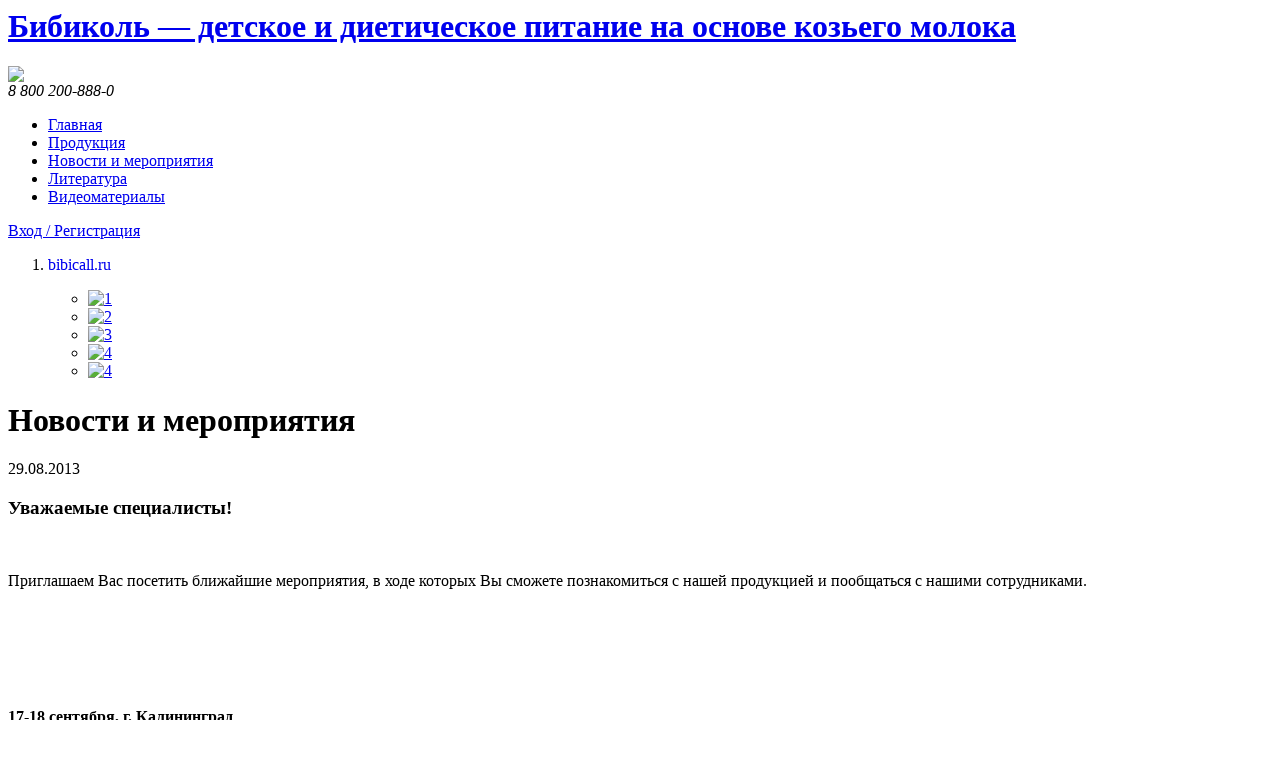

--- FILE ---
content_type: text/html; charset=windows-1251
request_url: http://www.bibimed.ru/content/news/397/
body_size: 4031
content:
<!DOCTYPE HTML PUBLIC "-//W3C//DTD HTML 4.0 Transitional//EN">

<!DOCTYPE html PUBLIC "-//W3C//DTD XHTML 1.0 Strict//EN" "http://www.w3.org/TR/xhtml1/DTD/xhtml1-strict.dtd">
<HTML lang="en" lang="en" xml:lang="en" xmlns="http://www.w3.org/1999/xhtml">
<HEAD>
	<META content="IE=10.000" http-equiv="X-UA-Compatible">
	<META http-equiv="Content-Type" content="text/html; charset=windows-1251">   
	<meta http-equiv="Content-Type" content="text/html; charset=windows-1251" />
<meta name="robots" content="index, follow" />
<meta name="description" content="Нэнни - диетическое детское питание на основе натурального козьего молока из Новой Зеландии" />
<link href="/bitrix/cache/css/s1/BIBI/page_09a6ec8e13a8fac6d474319a07218aaa/page_09a6ec8e13a8fac6d474319a07218aaa.css?1731052246365" type="text/css"  rel="stylesheet" />
<link href="/bitrix/cache/css/s1/BIBI/template_965839f52db0dd43f375300403385225/template_965839f52db0dd43f375300403385225.css?1731029015869" type="text/css"  data-template-style="true"  rel="stylesheet" />
<script type="text/javascript">var _ba = _ba || []; _ba.push(["aid", "5231aa4410aea2e05c241b232445234b"]); _ba.push(["host", "www.bibimed.ru"]); (function() {var ba = document.createElement("script"); ba.type = "text/javascript"; ba.async = true;ba.src = (document.location.protocol == "https:" ? "https://" : "http://") + "bitrix.info/ba.js";var s = document.getElementsByTagName("script")[0];s.parentNode.insertBefore(ba, s);})();</script>


	<title>Новости и мероприятия</title>
	<link rel="icon" href="/favicon.ico" type="image/x-icon">
	<link rel="shortcut icon" href="/favicon.ico" type="image/x-icon">
	<link href="/bitrix/templates/BIBI/css/style.css" rel="stylesheet" type="text/css">
	<link href="/bitrix/templates/BIBI/css/content.css" rel="stylesheet">
	<link href="/bitrix/templates/BIBI/css/liteaccordion.css" rel="stylesheet">
	<link href="/bitrix/templates/BIBI/css/jqtransform.css" rel="stylesheet">   
	<link href="/bitrix/templates/BIBI/css/highslide.css" rel="stylesheet" type="text/css"> 
	<!-- script type="text/javascript" src="/js/liteaccordion.jquery.min.js"></script --> 
	  
	<script src="/bitrix/templates/BIBI/js/scripts.js" type="text/javascript"></script>
	<script src="/bitrix/templates/BIBI/js/jquery.jqtransform.js" type="text/javascript"></script>
	<script src="/bitrix/templates/BIBI/js/work.js" type="text/javascript"></script>
	<script src="/bitrix/templates/BIBI/js/share.js" type="text/javascript" charset="windows-1251"></script>
	<script src="/bitrix/templates/BIBI/js/js.js" type="text/javascript"></script>
	<link href="/bitrix/templates/BIBI//bitrix/templates/BIBI/images/logo.jpg" rel="image_src">
	<script src="/bitrix/templates/BIBI/js/highslide-with-gallery.js" type="text/javascript"></script>

	<script type="text/javascript">
		$.fn.cycle.defaults = { 
			after:         null,   
			before:        null,  
			delay:         0,      
			fit:           0,      
			fx:           'fade',  
			height:       'auto',  
			metaAttr:     'cycle', 
			next:          null,   
			pause:         true,    
			prev:          null,   
			timeout:       9999999,    
			slideExpr:     null,  
			sync:          0,       
			speedIn:       500,
			speedOut:      500,
			delay:         3000,
			easeIn:        null,
			easeOut:       null,
			cssBefore:     {},    
			cssAfter:      {},    
			animIn:        {},    
			animOut:       {}     
		}; 
	</script>
	<meta name='yandex-verification' content='7f734b65882b754f' />
</HEAD> 
<body>
		<div id="head">
		<div class="wrapper">
			<div class="logotip">
				<a title="На главную" class="logo" href="/">
					<H1 class="logo">Бибиколь — детское и диетическое питание на основе козьего молока</H1>
				</a>
			</div>
			<div class="phone_b">
				<span><!--BIBIMED.RU<br />
				специальный проект для врачей-->
				<a href="http://bibicall.ru"><img src="/bitrix/templates/BIBI/images/bibi.png" /></a>
				</span>
				<div class="clear"></div>
				<em>
					8 800 200-888-0				</em>
			</div>
			<div class="menu_box clearfix">
				
<ul class="menu_list">

			<li><a href="/">Главная</a></li>
		
			<li><a href="/catalog/production/">Продукция</a></li>
		
			<li><a href="/content/news/" class="selected">Новости и мероприятия</a></li>
		
			<li><a href="/e-store/books/publikatsii/">Литература</a></li>
		
			<li><a href="/e-store/books/reviews/">Видеоматериалы</a></li>
		

</ul>
			</div>
							<a class="auth" href="/personal/profile/">Вход / Регистрация</a>
 			
		</div><!--wrapper--> 
	</div><!-- // HEADER -->   <!-- CONTENT -->   
<div id="content">
	<div class="wrapper">
	<div id="slider">
		<div class="ltc"></div>
		<div class="rtc"></div>
		<div class="rbc"></div>
		<div class="lbc"></div>
			<ol>
				<li>
										<p class="title"><a style="text-decoration: none;" target="_blank" href="http://www.bibicall.ru/"><SPAN>bibicall.ru</SPAN></a></p>	
					
					<div class="slides" id="slides">
						<div class="cycle" id="cycle">
							<ul>
								<li><a href="http://www.bibicall.ru/about/"><img alt="1" src="/bitrix/templates/BIBI/images/slider/1.png"></a></li>
								<li><a href="http://www.bibicall.ru/about/"><img alt="2" src="/bitrix/templates/BIBI/images/slider/2.png"></a></li>
								<li><a href="http://www.bibicall.ru/about/"><img alt="3" src="/bitrix/templates/BIBI/images/slider/3.png"></a></li>
								<li><a href="http://www.bibicall.ru/about/"><img alt="4" src="/bitrix/templates/BIBI/images/slider/4.png"></a></li>
								<li><a href="http://www.bibicall.ru/about/"><img alt="4" src="/bitrix/templates/BIBI/images/slider/5.png"></a></li>
							</ul>
						</div><!--cycle-->       
					</div>
				</li>
				
							</ol>
			<NOscript>&lt;p&gt;Please enable Javascript to get the full experience.&lt;/p&gt;   </NOscript> 
		</div><!--slider-->                   
		<div class="left_sect">
			<h1 class="page_title">Новости и мероприятия</h1>
<div class="news-detail">
				<span class="news-date-time">29.08.2013</span>
				<h3>Уважаемые специалисты!</h3>
					<p style="padding:0;"></p><p>&nbsp;</p><p>Приглашаем Вас посетить ближайшие мероприятия, в ходе которых Вы сможете познакомиться с нашей продукцией и пообщаться с нашими сотрудниками.</p><p>&nbsp;</p><p>&nbsp;</p><p>&nbsp;</p><p><strong>17-18 сентября, г. Калининград</strong></p><p>Название: III Балтийский медицинский конгресс с международным участием «ЯНТАРНАЯ ОСЕНЬ»<br>«Актуальные вопросы охраны здоровья ребенка»</p><p>Место проведения: ул. Александра Невского, д. 14</p><p>&nbsp;</p><p><strong>18-20 сентября, г. Ставрополь</strong></p><p>Название: Ежегодная неделя медицины Ставрополья</p><p>Место проведения: пр. Кулакова, 37А</p><p>&nbsp;</p><p><strong>18-20 сентября, г. Ростов-на-Дону</strong></p><p>Название: "Здоровье матери и ребенка"</p><p>Место проведения: пр. Нагибина, д.30, ВЦ "Вертол-Экспо"</p><p>&nbsp;</p><p><strong>19-20 сентября, г. Владивосток</strong></p><p>Название: Х Дальневосточный медицинский Конгресс "Человек и Лекарство" с международным участием</p><p>Место проведения: пр. Острякова, 2, ТГМУ, главный корпус, малый зал, 4 этаж</p><p>&nbsp;</p><p><strong>23-24 сентября, г. Москва</strong></p><p>Название: VIII Ежегодный Конгресс специалистов перинатальной медицины «Современная перинатология: организация, технологии, качество»</p><p>Место проведения: гостиница Рэдиссон Славянская, Площадь Европы, д.2</p><p>&nbsp;</p><p><strong>24-27 сентября, г. Москва</strong></p><p>Название: Мир Детства</p><p>Место проведения: Экспоцентр, Краснопресненская наб., 14</p><p>&nbsp;</p><p><strong>25-26 сентября, г. Самара</strong></p><p>Название: Съезд детских гастроэнтерологов России</p><p>Место проведения: ул. Гагарина, 18, в актовом зале учебно-теоретического корпуса №2</p><p>&nbsp;</p><p><strong>26 сентября, г. Санкт-Петербург</strong></p><p>Название: "Современные проблемы детской гастроэнтерологии"</p><p>Место проведения: СЗГМУ им. И.И. Мечникова (ст. м «Чернышевская», ул. Кирочная, д.41,&nbsp; актовый&nbsp; зал)</p><p>&nbsp;</p><p>&nbsp;</p><p>&nbsp;</p><p>&nbsp;</p><p></p>		<div style="clear:both"></div>
	<br />
			</div>
<p><a href="/content/news/">Возврат к списку</a></p>

			
		</div>
	</div><!--wrapper-->   
</div><!--CONTENT -->     
<div id="footer">
	<div class="wrapper">
		
		
<ul class="menu_list">

			<li><a href="/">Главная</a></li>
		
			<li><a href="/catalog/production/">Продукция</a></li>
		
			<li><a href="/content/news/" class="selected">Новости и мероприятия</a></li>
		
			<li><a href="/e-store/books/">Литература</a></li>
		
			<li><a href="/e-store/books/reviews/">Видеоматериалы</a></li>
		
			<li><a href="/FAQ/">Вопрос-ответ</a></li>
		
			<li><a href="http://bibicall.ru">bibicall.ru</a></li>
		

</ul>
		
		<div class="copyright">
			<table width="100%">
				<tbody>
					<tr>
						<td style="width: 100%; text-align: center">
							&copy; Бибиколь-Рус, 2013-2014&nbsp;
							<!--LiveInternet counter--><script type="text/javascript"><!--
document.write("<a href='http://www.liveinternet.ru/click' "+
"target=_blank><img src='//counter.yadro.ru/hit?t41.12;r"+
escape(document.referrer)+((typeof(screen)=="undefined")?"":
";s"+screen.width+"*"+screen.height+"*"+(screen.colorDepth?
screen.colorDepth:screen.pixelDepth))+";u"+escape(document.URL)+
";"+Math.random()+
"' alt='' title='LiveInternet' "+
"border='0' width='31' height='31'><\/a>")
//--></script><!--/LiveInternet-->

						</td>
						
					</tr>
				</tbody>
			</table>  
		</div>
	</div><!--wrapper--> </div><!-- // FOOTER --> 
	
<!-- Yandex.Metrika counter -->
<script type="text/javascript">
    (function (d, w, c) {
        (w[c] = w[c] || []).push(function() {
            try {
                w.yaCounter32634300 = new Ya.Metrika({
                    id:32634300,
                    clickmap:true,
                    trackLinks:true,
                    accurateTrackBounce:true,
                    webvisor:true,
                    trackHash:true
                });
            } catch(e) { }
        });

        var n = d.getElementsByTagName("script")[0],
            s = d.createElement("script"),
            f = function () { n.parentNode.insertBefore(s, n); };
        s.type = "text/javascript";
        s.async = true;
        s.src = "https://mc.yandex.ru/metrika/watch.js";

        if (w.opera == "[object Opera]") {
            d.addEventListener("DOMContentLoaded", f, false);
        } else { f(); }
    })(document, window, "yandex_metrika_callbacks");
</script>
<noscript><div><img src="https://mc.yandex.ru/watch/32634300" style="position:absolute; left:-9999px;" alt="" /></div></noscript>
<!-- /Yandex.Metrika counter -->	
	
	
</body>
</HTML>